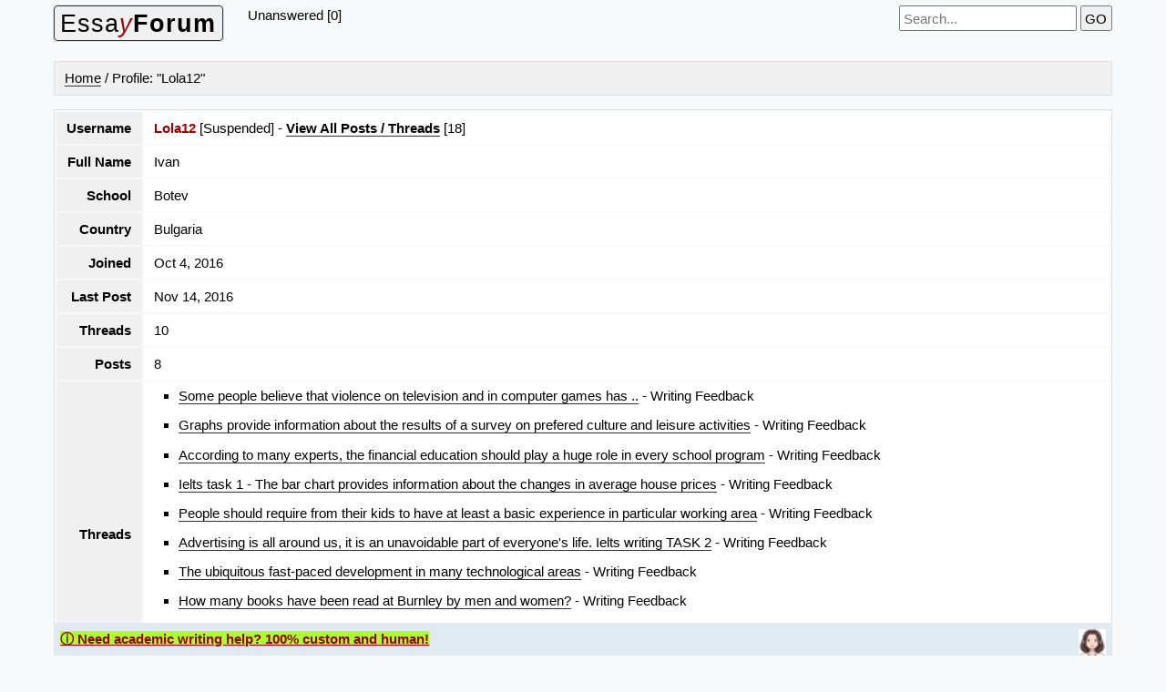

--- FILE ---
content_type: text/html; charset=UTF-8
request_url: https://essayforum.com/index.php?action=userinfo&user=99181
body_size: 2221
content:
<!doctype html><html lang="en" id="search"><head><link href="/default.css" rel="preload stylesheet" as="style"><title>Profile: Lola12</title><meta name="robots" content="noindex"><meta name="viewport" content="width=device-width,initial-scale=1"></head><body class="gbody"><header><div class="fl"><a id="logo" href="https://essayforum.com/" class="fl l br tdn b0" title="EssayForum.com"><span style="transform:rotate(-.5deg)" class="br">Essa<i><span class="warning fwn">y</span></i><b>Forum</b></span></a></div><div class="fl">Unanswered [0]  </div><div class="txtR"><form action="https://essayforum.com/index.php?" method="get">&nbsp;<label><input spellcheck="true" name="phrase" id="s" type="search" class="textForm ms" placeholder="Search..." value="" oninput="if(this.value.trim().length>2)localStorage.setItem('sph',this.value.trim());else localStorage.removeItem('sph')" required></label><input type="hidden" name="action" value="search"><input type="hidden" name="searchGo" value="1">&nbsp;<input type="submit" value="GO"></form></div><div class="mtop fr"></div><div class="cb"></div></header><br><div class="c3 mbot sp"><a href="https://essayforum.com/">Home</a> / Profile: "Lola12"</div>

<table class="forumsmb b1d">
<tr><td class="c4 txtR">Username</td><td class="sp tbCel1 w100"><span class="warning">Lola12</span> [Suspended] - <a class="bol" href="https://essayforum.com/index.php?action=userposts&amp;user=99181">View All Posts / Threads</a> [18]</td></tr><tr><td class="c4 txtR">Full Name</td><td class="sp tbCel1 w100">Ivan</td></tr><tr><td class="c4 txtR">School</td><td class="sp tbCel1 w100">Botev</td></tr><tr><td class="c4 txtR">Country</td><td class="sp tbCel1 w100">Bulgaria</td></tr><tr><td class="c4 txtR">Joined</td><td class="sp tbCel1 w100">Oct 4, 2016</td></tr><tr><td class="c4 txtR">Last Post</td><td class="sp tbCel1">Nov 14, 2016</td></tr><tr><td class="c4 txtR">Threads</td><td class="sp tbCel1 w100">10</td></tr><tr><td class="c4 txtR">Posts</td><td class="sp tbCel1 w100">8</td></tr><tr><td class="c4 txtR">Threads</td><td class="sp tbCel1 w100"><ul class="limbb"><li><a href="https://essayforum.com/writing/people-believe-violence-television-computer-73504/">Some people believe that violence on television and in computer games has ..</a> - Writing Feedback</li><li><a href="https://essayforum.com/writing/graphs-provide-information-results-survey-73443/">Graphs provide information about the results of a survey on prefered culture and leisure activities</a> - Writing Feedback</li><li><a href="https://essayforum.com/writing/according-experts-financial-education-play-73157/">According to many experts, the financial education should play a huge role in every school program</a> - Writing Feedback</li><li><a href="https://essayforum.com/writing/bar-chart-provides-information-changes-73097/">Ielts task 1 - The bar chart provides information about the changes in average house prices</a> - Writing Feedback</li><li><a href="https://essayforum.com/writing/people-require-kids-least-basic-experience-72954/">People should require from their kids to have at least a basic experience in particular working area</a> - Writing Feedback</li><li><a href="https://essayforum.com/writing/advertising-around-unavoidable-part-everyone-72685/">Advertising is all around us, it is an unavoidable part of everyone&#039;s life. Ielts writing TASK 2</a> - Writing Feedback</li><li><a href="https://essayforum.com/writing/ubiquitous-fast-paced-development-72021/">The ubiquitous fast-paced development in many technological areas</a> - Writing Feedback</li><li><a href="https://essayforum.com/writing/books-read-burnley-men-women-72020/">How many books have been read at Burnley by men and women?</a> - Writing Feedback</li><li><a href="https://essayforum.com/writing/live-highly-competitive-world-crammed-71768/">Nowadays, we live in a highly competitive world, crammed with many challenges and obstacles.</a> - Writing Feedback</li><li><a href="https://essayforum.com/writing/newspapers-magazines-feature-stories-private-71709/">Many newspapers and magazines feature stories about the private lives of famous people</a> - Writing Feedback</li></ul></td></tr>
</table><footer><div class="txtC mtop"><a href="https://essayforum.com/">Home</a> &nbsp;/&nbsp; <a href="https://essayforum.com/about/">About</a> &nbsp;/&nbsp; <a href="https://essayforum.com/qa/">Q &amp; A</a> &nbsp;/&nbsp; <a href="https://essayforum.com/contributors/">EF Contributors</a> &nbsp;/&nbsp; <a href="https://essayforum.com/disclaimer-privacy-tos/">Disclaimer, Privacy, TOS</a> &nbsp;/&nbsp; <a href="https://essayforum.com/contact/">Contact</a>&nbsp; &copy; 2006-2025 EssayForum.com </div></footer><div id="rez" onclick="this.style.display='none';document.getElementById('live').style.display='block'" style="bottom:0;left:0;padding:.5em;text-decoration:underline" class="PS br BS bol red" title="Need help?" onMouseOver="this.style.cursor='help'"><span class="r" style="background:#adff2f">&#9432; Need academic writing help? 100% custom and human!</span><img onload="setTimeout(()=>{this.src='/img/w2.jpg';},4000)" class="fr" src="/img/w.jpg" alt="" style="width:30px"></div>
<div id="live" style="bottom:0;left:0;padding:.5em;width:210px" class="PS dbg dn BS"><div id="close" onclick="var q=document.getElementById('rez');q.style.display='block';document.getElementById('live').style.display='none';"><span class="bold fr txtNr" onMouseOver="this.style.cursor='pointer'"> &#10006;</span></div>
Fill out one of these forms for professional help:<br><br><b>Best Writing Service</b>:<br><a rel="nofollow" title="Custom Papers LLC" class="iB lhn" href="https://custompapers.com/order/" target="_blank">CustomPapers form &#9715;</a><br><br><b>Graduate Writing / Editing</b>:<br><a class="iB lhn" rel="nofollow" href="https://graduatewriter.com/form" title="GraduateWriter" target="_blank">GraduateWriter form &#9715;</a><br><br><b>Excellence in Editing</b>:<br><a rel="nofollow" title="Rose Editing - graduateediting@gmail.com" class="iB lhn" href="https://essayscam.org/freelance-writers/GraduateEditing/" target="_blank">Rose Editing  &#9715;</a><br><br><b>AI-Paper Rewriting</b>:<br><a rel="nofollow" title="Robot Rewrite" class="iB lhn" href="https://robotrewrite.com/" target="_blank">Robot Rewrite  &#9715;</a></div></body></html>